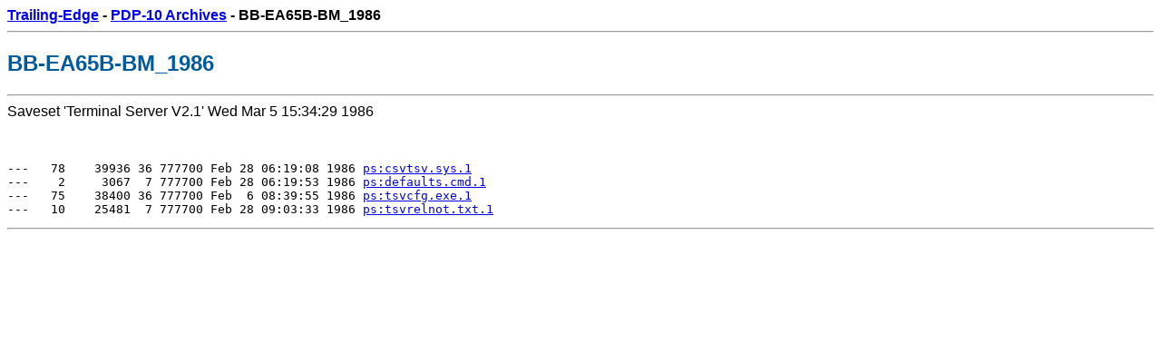

--- FILE ---
content_type: text/html
request_url: http://pdp-10.trailing-edge.com/BB-EA65B-BM_1986/index.html
body_size: 852
content:
<html><head><!--htdig_noindex--><title>
BB-EA65B-BM_1986<br>

</title>
<LINK REL="stylesheet" TYPE="text/css" HREF="/css/index.css" TITLE="Default">
</head><body>
<strong><A href="http://www.trailing-edge.com/">Trailing-Edge</A>
-
<A href="http://pdp-10.trailing-edge.com/">PDP-10 Archives</A>
-
BB-EA65B-BM_1986</strong>
<hr>
<h2><!--/htdig_noindex-->
BB-EA65B-BM_1986<br>

</h2><hr>
Saveset 'Terminal Server V2.1' Wed Mar  5 15:34:29 1986<br>
<br></h4>
<pre>

---   78    39936 36 777700 Feb 28 06:19:08 1986 <a href="01/tsv/csvtsv.sys.html">ps:<tsv>csvtsv.sys.1</a>
---    2     3067  7 777700 Feb 28 06:19:53 1986 <a href="01/tsv/defaults.cmd.html">ps:<tsv>defaults.cmd.1</a>
---   75    38400 36 777700 Feb  6 08:39:55 1986 <a href="01/tsv/tsvcfg.exe.html">ps:<tsv>tsvcfg.exe.1</a>
---   10    25481  7 777700 Feb 28 09:03:33 1986 <a href="01/tsv/tsvrelnot.txt.html">ps:<tsv>tsvrelnot.txt.1</a>
</pre><hr><h4><script defer src="https://static.cloudflareinsights.com/beacon.min.js/vcd15cbe7772f49c399c6a5babf22c1241717689176015" integrity="sha512-ZpsOmlRQV6y907TI0dKBHq9Md29nnaEIPlkf84rnaERnq6zvWvPUqr2ft8M1aS28oN72PdrCzSjY4U6VaAw1EQ==" data-cf-beacon='{"version":"2024.11.0","token":"f9d23fdfdbee4b6381463984a2a355aa","r":1,"server_timing":{"name":{"cfCacheStatus":true,"cfEdge":true,"cfExtPri":true,"cfL4":true,"cfOrigin":true,"cfSpeedBrain":true},"location_startswith":null}}' crossorigin="anonymous"></script>
</body></html>


--- FILE ---
content_type: text/css
request_url: http://pdp-10.trailing-edge.com/css/index.css
body_size: 399
content:
P {text-align: justify;}
.legal {font-family: monospace; font-size: medium; color: #003333; }
H2 {font-size: x-large; color: #005A9C; }
PRE {font-family: monospace; font-size: medium; text-align:left; }
PRE.tab {font-family: monospace; font-size: medium; background-color: #E0FFE0;
padding: 0em; text-align:left; border: 0px ; margin: 0px}
PRE.tac {font-family: monospace; font-size: medium; background-color: #F0F0F0;
padding: 0em; text-align:left; border: 0px ; margin: 0px}
BODY {color: black; background: white; font-family: sans-serif; }
TD, TH, TABLE {font-family: sans-serif; }
.number {color: red; }
TD.tapetitle {text-align:center;}
TR.green {background-color: #E0FFE0;}
TR.gray {background-color: #F0F0F0;}
TR.top {background-color: black; color: white}
.red {color: red}
#number {text-align: right; float: right; color: #005C2A; background-color: #CCCCCC; padding: 0.6em;}
#title {text-align: left; text-indent: -2em; margin-left: 2em; color: #CC33CC;}
#version {font-weight: normal }
